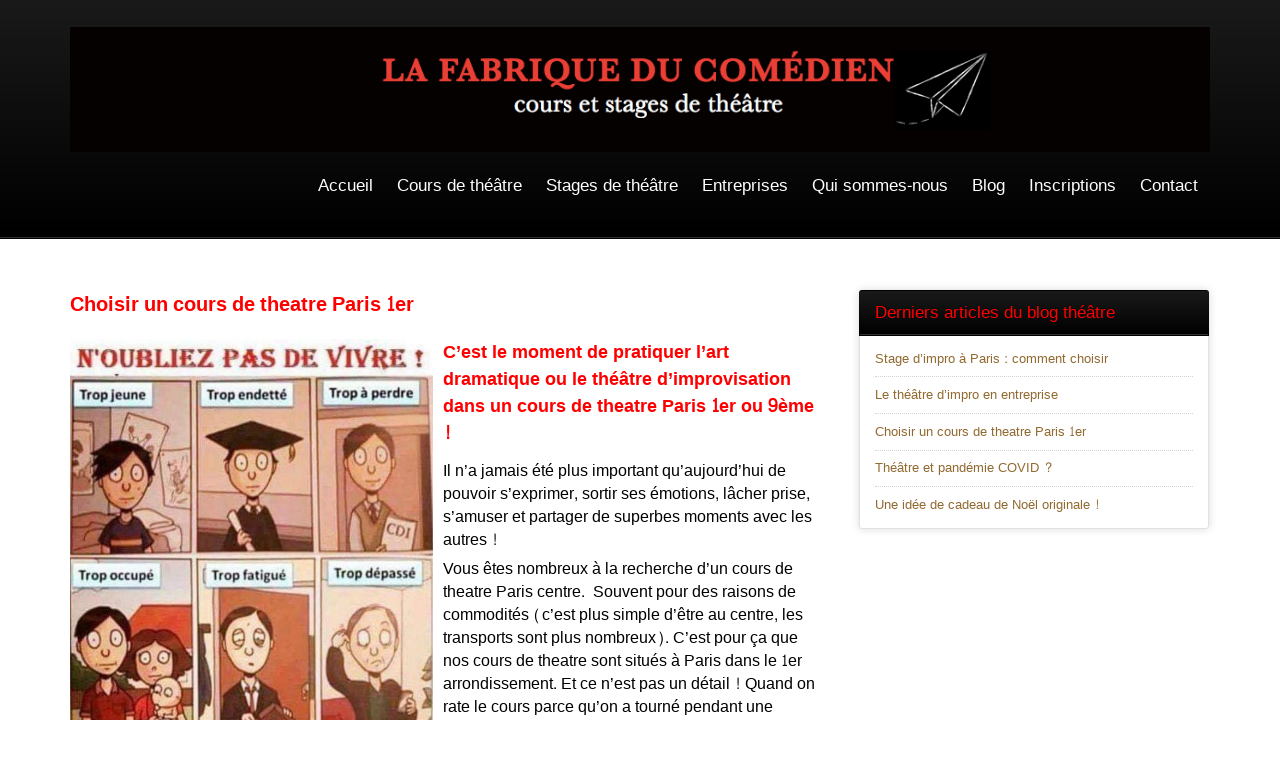

--- FILE ---
content_type: text/html; charset=UTF-8
request_url: https://stage-theatre.com/choisir-un-cours-de-theatre-paris-1er/
body_size: 13175
content:
<!DOCTYPE html>
<html lang="fr-FR">
<head>
	<meta http-equiv="content-type" content="text/html;charset=utf-8" />
	<meta name="viewport" content="width=device-width, initial-scale=1.0">
	
	
	<!--[if lt IE 9]>
	<script type="text/javascript" src="https://stage-theatre.com/wp-content/themes/academy/js/html5.js"></script>
	<![endif]-->
	
	<meta name='robots' content='index, follow, max-image-preview:large, max-snippet:-1, max-video-preview:-1' />
	<style>img:is([sizes="auto" i], [sizes^="auto," i]) { contain-intrinsic-size: 3000px 1500px }</style>
	
	<!-- This site is optimized with the Yoast SEO plugin v24.8.1 - https://yoast.com/wordpress/plugins/seo/ -->
	<title>Cours de theatre Paris : comment en choisir un sérieux ?</title>
	<meta name="description" content="Comment choisir un cours de theatre Paris 1er ? Bienveillance, écoute, lâcher prise sont des critères importants à prendre en compte !" />
	<link rel="canonical" href="https://stage-theatre.com/choisir-un-cours-de-theatre-paris-1er/" />
	<meta property="og:locale" content="fr_FR" />
	<meta property="og:type" content="article" />
	<meta property="og:title" content="Cours de theatre Paris : comment en choisir un sérieux ?" />
	<meta property="og:description" content="Comment choisir un cours de theatre Paris 1er ? Bienveillance, écoute, lâcher prise sont des critères importants à prendre en compte !" />
	<meta property="og:url" content="https://stage-theatre.com/choisir-un-cours-de-theatre-paris-1er/" />
	<meta property="og:site_name" content="La Fabrique du Comédien - Stage theatre et cours de theatre paris" />
	<meta property="article:publisher" content="https://fr-fr.facebook.com/lafabriqueducomedienstagestheatre" />
	<meta property="article:author" content="https://www.facebook.com/fabriquedu.comedien?fref=ts" />
	<meta property="article:published_time" content="2021-03-22T12:24:40+00:00" />
	<meta property="article:modified_time" content="2022-09-26T10:22:10+00:00" />
	<meta property="og:image" content="https://stage-theatre.com/wp-content/uploads/2020/05/telephone.jpg" />
	<meta property="og:image:width" content="933" />
	<meta property="og:image:height" content="600" />
	<meta property="og:image:type" content="image/jpeg" />
	<meta name="author" content="aurelia" />
	<meta name="twitter:label1" content="Écrit par" />
	<meta name="twitter:data1" content="aurelia" />
	<meta name="twitter:label2" content="Durée de lecture estimée" />
	<meta name="twitter:data2" content="3 minutes" />
	<script type="application/ld+json" class="yoast-schema-graph">{"@context":"https://schema.org","@graph":[{"@type":"Article","@id":"https://stage-theatre.com/choisir-un-cours-de-theatre-paris-1er/#article","isPartOf":{"@id":"https://stage-theatre.com/choisir-un-cours-de-theatre-paris-1er/"},"author":{"name":"aurelia","@id":"https://stage-theatre.com/#/schema/person/89f5d2e2bf2f242c096cc825fe423089"},"headline":"Choisir un cours de theatre Paris 1er","datePublished":"2021-03-22T12:24:40+00:00","dateModified":"2022-09-26T10:22:10+00:00","mainEntityOfPage":{"@id":"https://stage-theatre.com/choisir-un-cours-de-theatre-paris-1er/"},"wordCount":492,"publisher":{"@id":"https://stage-theatre.com/#organization"},"image":{"@id":"https://stage-theatre.com/choisir-un-cours-de-theatre-paris-1er/#primaryimage"},"thumbnailUrl":"https://stage-theatre.com/wp-content/uploads/2020/05/telephone.jpg","articleSection":["Blog"],"inLanguage":"fr-FR"},{"@type":"WebPage","@id":"https://stage-theatre.com/choisir-un-cours-de-theatre-paris-1er/","url":"https://stage-theatre.com/choisir-un-cours-de-theatre-paris-1er/","name":"Cours de theatre Paris : comment en choisir un sérieux ?","isPartOf":{"@id":"https://stage-theatre.com/#website"},"primaryImageOfPage":{"@id":"https://stage-theatre.com/choisir-un-cours-de-theatre-paris-1er/#primaryimage"},"image":{"@id":"https://stage-theatre.com/choisir-un-cours-de-theatre-paris-1er/#primaryimage"},"thumbnailUrl":"https://stage-theatre.com/wp-content/uploads/2020/05/telephone.jpg","datePublished":"2021-03-22T12:24:40+00:00","dateModified":"2022-09-26T10:22:10+00:00","description":"Comment choisir un cours de theatre Paris 1er ? Bienveillance, écoute, lâcher prise sont des critères importants à prendre en compte !","inLanguage":"fr-FR","potentialAction":[{"@type":"ReadAction","target":["https://stage-theatre.com/choisir-un-cours-de-theatre-paris-1er/"]}]},{"@type":"ImageObject","inLanguage":"fr-FR","@id":"https://stage-theatre.com/choisir-un-cours-de-theatre-paris-1er/#primaryimage","url":"https://stage-theatre.com/wp-content/uploads/2020/05/telephone.jpg","contentUrl":"https://stage-theatre.com/wp-content/uploads/2020/05/telephone.jpg","width":933,"height":600},{"@type":"WebSite","@id":"https://stage-theatre.com/#website","url":"https://stage-theatre.com/","name":"La Fabrique du Comédien - Stage theatre et cours de theatre paris","description":"Stage theatre et cours de theatre paris","publisher":{"@id":"https://stage-theatre.com/#organization"},"potentialAction":[{"@type":"SearchAction","target":{"@type":"EntryPoint","urlTemplate":"https://stage-theatre.com/?s={search_term_string}"},"query-input":{"@type":"PropertyValueSpecification","valueRequired":true,"valueName":"search_term_string"}}],"inLanguage":"fr-FR"},{"@type":"Organization","@id":"https://stage-theatre.com/#organization","name":"La Fabrique du Comédien","url":"https://stage-theatre.com/","logo":{"@type":"ImageObject","inLanguage":"fr-FR","@id":"https://stage-theatre.com/#/schema/logo/image/","url":"https://stage-theatre.com/wp-content/uploads/2016/10/LaFabriqueduComedien.jpg","contentUrl":"https://stage-theatre.com/wp-content/uploads/2016/10/LaFabriqueduComedien.jpg","width":319,"height":230,"caption":"La Fabrique du Comédien"},"image":{"@id":"https://stage-theatre.com/#/schema/logo/image/"},"sameAs":["https://fr-fr.facebook.com/lafabriqueducomedienstagestheatre"]},{"@type":"Person","@id":"https://stage-theatre.com/#/schema/person/89f5d2e2bf2f242c096cc825fe423089","name":"aurelia","image":{"@type":"ImageObject","inLanguage":"fr-FR","@id":"https://stage-theatre.com/#/schema/person/image/","url":"https://secure.gravatar.com/avatar/d6647f29c4e048040f5efdaa071105d78f7fba46d7427737827b7af8aed8142f?s=96&d=mm&r=g","contentUrl":"https://secure.gravatar.com/avatar/d6647f29c4e048040f5efdaa071105d78f7fba46d7427737827b7af8aed8142f?s=96&d=mm&r=g","caption":"aurelia"},"description":"Directrice artistique, professeur de théâtre, metteur en scène et comédienne professionnelle, Aurélia saura vous transmettre sa passion du théâtre. Plongée dans le milieu théâtral depuis toujours, elle est issue de formations allant de l’art dramatique à la commedia dell’arte, de l’improvisation à l’art de la scène.","sameAs":["https://www.facebook.com/fabriquedu.comedien?fref=ts","https://x.com/@lfcstagetheatre"],"url":"https://stage-theatre.com/author/aurelia/"}]}</script>
	<!-- / Yoast SEO plugin. -->


<link rel="alternate" type="application/rss+xml" title="La Fabrique du Comédien - Stage theatre et cours de theatre paris &raquo; Flux" href="https://stage-theatre.com/feed/" />
<link rel="alternate" type="application/rss+xml" title="La Fabrique du Comédien - Stage theatre et cours de theatre paris &raquo; Flux des commentaires" href="https://stage-theatre.com/comments/feed/" />
<script type="text/javascript">
/* <![CDATA[ */
window._wpemojiSettings = {"baseUrl":"https:\/\/s.w.org\/images\/core\/emoji\/16.0.1\/72x72\/","ext":".png","svgUrl":"https:\/\/s.w.org\/images\/core\/emoji\/16.0.1\/svg\/","svgExt":".svg","source":{"concatemoji":"https:\/\/stage-theatre.com\/wp-includes\/js\/wp-emoji-release.min.js?ver=6.8.3"}};
/*! This file is auto-generated */
!function(s,n){var o,i,e;function c(e){try{var t={supportTests:e,timestamp:(new Date).valueOf()};sessionStorage.setItem(o,JSON.stringify(t))}catch(e){}}function p(e,t,n){e.clearRect(0,0,e.canvas.width,e.canvas.height),e.fillText(t,0,0);var t=new Uint32Array(e.getImageData(0,0,e.canvas.width,e.canvas.height).data),a=(e.clearRect(0,0,e.canvas.width,e.canvas.height),e.fillText(n,0,0),new Uint32Array(e.getImageData(0,0,e.canvas.width,e.canvas.height).data));return t.every(function(e,t){return e===a[t]})}function u(e,t){e.clearRect(0,0,e.canvas.width,e.canvas.height),e.fillText(t,0,0);for(var n=e.getImageData(16,16,1,1),a=0;a<n.data.length;a++)if(0!==n.data[a])return!1;return!0}function f(e,t,n,a){switch(t){case"flag":return n(e,"\ud83c\udff3\ufe0f\u200d\u26a7\ufe0f","\ud83c\udff3\ufe0f\u200b\u26a7\ufe0f")?!1:!n(e,"\ud83c\udde8\ud83c\uddf6","\ud83c\udde8\u200b\ud83c\uddf6")&&!n(e,"\ud83c\udff4\udb40\udc67\udb40\udc62\udb40\udc65\udb40\udc6e\udb40\udc67\udb40\udc7f","\ud83c\udff4\u200b\udb40\udc67\u200b\udb40\udc62\u200b\udb40\udc65\u200b\udb40\udc6e\u200b\udb40\udc67\u200b\udb40\udc7f");case"emoji":return!a(e,"\ud83e\udedf")}return!1}function g(e,t,n,a){var r="undefined"!=typeof WorkerGlobalScope&&self instanceof WorkerGlobalScope?new OffscreenCanvas(300,150):s.createElement("canvas"),o=r.getContext("2d",{willReadFrequently:!0}),i=(o.textBaseline="top",o.font="600 32px Arial",{});return e.forEach(function(e){i[e]=t(o,e,n,a)}),i}function t(e){var t=s.createElement("script");t.src=e,t.defer=!0,s.head.appendChild(t)}"undefined"!=typeof Promise&&(o="wpEmojiSettingsSupports",i=["flag","emoji"],n.supports={everything:!0,everythingExceptFlag:!0},e=new Promise(function(e){s.addEventListener("DOMContentLoaded",e,{once:!0})}),new Promise(function(t){var n=function(){try{var e=JSON.parse(sessionStorage.getItem(o));if("object"==typeof e&&"number"==typeof e.timestamp&&(new Date).valueOf()<e.timestamp+604800&&"object"==typeof e.supportTests)return e.supportTests}catch(e){}return null}();if(!n){if("undefined"!=typeof Worker&&"undefined"!=typeof OffscreenCanvas&&"undefined"!=typeof URL&&URL.createObjectURL&&"undefined"!=typeof Blob)try{var e="postMessage("+g.toString()+"("+[JSON.stringify(i),f.toString(),p.toString(),u.toString()].join(",")+"));",a=new Blob([e],{type:"text/javascript"}),r=new Worker(URL.createObjectURL(a),{name:"wpTestEmojiSupports"});return void(r.onmessage=function(e){c(n=e.data),r.terminate(),t(n)})}catch(e){}c(n=g(i,f,p,u))}t(n)}).then(function(e){for(var t in e)n.supports[t]=e[t],n.supports.everything=n.supports.everything&&n.supports[t],"flag"!==t&&(n.supports.everythingExceptFlag=n.supports.everythingExceptFlag&&n.supports[t]);n.supports.everythingExceptFlag=n.supports.everythingExceptFlag&&!n.supports.flag,n.DOMReady=!1,n.readyCallback=function(){n.DOMReady=!0}}).then(function(){return e}).then(function(){var e;n.supports.everything||(n.readyCallback(),(e=n.source||{}).concatemoji?t(e.concatemoji):e.wpemoji&&e.twemoji&&(t(e.twemoji),t(e.wpemoji)))}))}((window,document),window._wpemojiSettings);
/* ]]> */
</script>
<style id='wp-emoji-styles-inline-css' type='text/css'>

	img.wp-smiley, img.emoji {
		display: inline !important;
		border: none !important;
		box-shadow: none !important;
		height: 1em !important;
		width: 1em !important;
		margin: 0 0.07em !important;
		vertical-align: -0.1em !important;
		background: none !important;
		padding: 0 !important;
	}
</style>
<link rel='stylesheet' id='wp-block-library-css' href='https://stage-theatre.com/wp-includes/css/dist/block-library/style.min.css?ver=6.8.3' type='text/css' media='all' />
<style id='classic-theme-styles-inline-css' type='text/css'>
/*! This file is auto-generated */
.wp-block-button__link{color:#fff;background-color:#32373c;border-radius:9999px;box-shadow:none;text-decoration:none;padding:calc(.667em + 2px) calc(1.333em + 2px);font-size:1.125em}.wp-block-file__button{background:#32373c;color:#fff;text-decoration:none}
</style>
<style id='global-styles-inline-css' type='text/css'>
:root{--wp--preset--aspect-ratio--square: 1;--wp--preset--aspect-ratio--4-3: 4/3;--wp--preset--aspect-ratio--3-4: 3/4;--wp--preset--aspect-ratio--3-2: 3/2;--wp--preset--aspect-ratio--2-3: 2/3;--wp--preset--aspect-ratio--16-9: 16/9;--wp--preset--aspect-ratio--9-16: 9/16;--wp--preset--color--black: #000000;--wp--preset--color--cyan-bluish-gray: #abb8c3;--wp--preset--color--white: #ffffff;--wp--preset--color--pale-pink: #f78da7;--wp--preset--color--vivid-red: #cf2e2e;--wp--preset--color--luminous-vivid-orange: #ff6900;--wp--preset--color--luminous-vivid-amber: #fcb900;--wp--preset--color--light-green-cyan: #7bdcb5;--wp--preset--color--vivid-green-cyan: #00d084;--wp--preset--color--pale-cyan-blue: #8ed1fc;--wp--preset--color--vivid-cyan-blue: #0693e3;--wp--preset--color--vivid-purple: #9b51e0;--wp--preset--gradient--vivid-cyan-blue-to-vivid-purple: linear-gradient(135deg,rgba(6,147,227,1) 0%,rgb(155,81,224) 100%);--wp--preset--gradient--light-green-cyan-to-vivid-green-cyan: linear-gradient(135deg,rgb(122,220,180) 0%,rgb(0,208,130) 100%);--wp--preset--gradient--luminous-vivid-amber-to-luminous-vivid-orange: linear-gradient(135deg,rgba(252,185,0,1) 0%,rgba(255,105,0,1) 100%);--wp--preset--gradient--luminous-vivid-orange-to-vivid-red: linear-gradient(135deg,rgba(255,105,0,1) 0%,rgb(207,46,46) 100%);--wp--preset--gradient--very-light-gray-to-cyan-bluish-gray: linear-gradient(135deg,rgb(238,238,238) 0%,rgb(169,184,195) 100%);--wp--preset--gradient--cool-to-warm-spectrum: linear-gradient(135deg,rgb(74,234,220) 0%,rgb(151,120,209) 20%,rgb(207,42,186) 40%,rgb(238,44,130) 60%,rgb(251,105,98) 80%,rgb(254,248,76) 100%);--wp--preset--gradient--blush-light-purple: linear-gradient(135deg,rgb(255,206,236) 0%,rgb(152,150,240) 100%);--wp--preset--gradient--blush-bordeaux: linear-gradient(135deg,rgb(254,205,165) 0%,rgb(254,45,45) 50%,rgb(107,0,62) 100%);--wp--preset--gradient--luminous-dusk: linear-gradient(135deg,rgb(255,203,112) 0%,rgb(199,81,192) 50%,rgb(65,88,208) 100%);--wp--preset--gradient--pale-ocean: linear-gradient(135deg,rgb(255,245,203) 0%,rgb(182,227,212) 50%,rgb(51,167,181) 100%);--wp--preset--gradient--electric-grass: linear-gradient(135deg,rgb(202,248,128) 0%,rgb(113,206,126) 100%);--wp--preset--gradient--midnight: linear-gradient(135deg,rgb(2,3,129) 0%,rgb(40,116,252) 100%);--wp--preset--font-size--small: 13px;--wp--preset--font-size--medium: 20px;--wp--preset--font-size--large: 36px;--wp--preset--font-size--x-large: 42px;--wp--preset--spacing--20: 0.44rem;--wp--preset--spacing--30: 0.67rem;--wp--preset--spacing--40: 1rem;--wp--preset--spacing--50: 1.5rem;--wp--preset--spacing--60: 2.25rem;--wp--preset--spacing--70: 3.38rem;--wp--preset--spacing--80: 5.06rem;--wp--preset--shadow--natural: 6px 6px 9px rgba(0, 0, 0, 0.2);--wp--preset--shadow--deep: 12px 12px 50px rgba(0, 0, 0, 0.4);--wp--preset--shadow--sharp: 6px 6px 0px rgba(0, 0, 0, 0.2);--wp--preset--shadow--outlined: 6px 6px 0px -3px rgba(255, 255, 255, 1), 6px 6px rgba(0, 0, 0, 1);--wp--preset--shadow--crisp: 6px 6px 0px rgba(0, 0, 0, 1);}:where(.is-layout-flex){gap: 0.5em;}:where(.is-layout-grid){gap: 0.5em;}body .is-layout-flex{display: flex;}.is-layout-flex{flex-wrap: wrap;align-items: center;}.is-layout-flex > :is(*, div){margin: 0;}body .is-layout-grid{display: grid;}.is-layout-grid > :is(*, div){margin: 0;}:where(.wp-block-columns.is-layout-flex){gap: 2em;}:where(.wp-block-columns.is-layout-grid){gap: 2em;}:where(.wp-block-post-template.is-layout-flex){gap: 1.25em;}:where(.wp-block-post-template.is-layout-grid){gap: 1.25em;}.has-black-color{color: var(--wp--preset--color--black) !important;}.has-cyan-bluish-gray-color{color: var(--wp--preset--color--cyan-bluish-gray) !important;}.has-white-color{color: var(--wp--preset--color--white) !important;}.has-pale-pink-color{color: var(--wp--preset--color--pale-pink) !important;}.has-vivid-red-color{color: var(--wp--preset--color--vivid-red) !important;}.has-luminous-vivid-orange-color{color: var(--wp--preset--color--luminous-vivid-orange) !important;}.has-luminous-vivid-amber-color{color: var(--wp--preset--color--luminous-vivid-amber) !important;}.has-light-green-cyan-color{color: var(--wp--preset--color--light-green-cyan) !important;}.has-vivid-green-cyan-color{color: var(--wp--preset--color--vivid-green-cyan) !important;}.has-pale-cyan-blue-color{color: var(--wp--preset--color--pale-cyan-blue) !important;}.has-vivid-cyan-blue-color{color: var(--wp--preset--color--vivid-cyan-blue) !important;}.has-vivid-purple-color{color: var(--wp--preset--color--vivid-purple) !important;}.has-black-background-color{background-color: var(--wp--preset--color--black) !important;}.has-cyan-bluish-gray-background-color{background-color: var(--wp--preset--color--cyan-bluish-gray) !important;}.has-white-background-color{background-color: var(--wp--preset--color--white) !important;}.has-pale-pink-background-color{background-color: var(--wp--preset--color--pale-pink) !important;}.has-vivid-red-background-color{background-color: var(--wp--preset--color--vivid-red) !important;}.has-luminous-vivid-orange-background-color{background-color: var(--wp--preset--color--luminous-vivid-orange) !important;}.has-luminous-vivid-amber-background-color{background-color: var(--wp--preset--color--luminous-vivid-amber) !important;}.has-light-green-cyan-background-color{background-color: var(--wp--preset--color--light-green-cyan) !important;}.has-vivid-green-cyan-background-color{background-color: var(--wp--preset--color--vivid-green-cyan) !important;}.has-pale-cyan-blue-background-color{background-color: var(--wp--preset--color--pale-cyan-blue) !important;}.has-vivid-cyan-blue-background-color{background-color: var(--wp--preset--color--vivid-cyan-blue) !important;}.has-vivid-purple-background-color{background-color: var(--wp--preset--color--vivid-purple) !important;}.has-black-border-color{border-color: var(--wp--preset--color--black) !important;}.has-cyan-bluish-gray-border-color{border-color: var(--wp--preset--color--cyan-bluish-gray) !important;}.has-white-border-color{border-color: var(--wp--preset--color--white) !important;}.has-pale-pink-border-color{border-color: var(--wp--preset--color--pale-pink) !important;}.has-vivid-red-border-color{border-color: var(--wp--preset--color--vivid-red) !important;}.has-luminous-vivid-orange-border-color{border-color: var(--wp--preset--color--luminous-vivid-orange) !important;}.has-luminous-vivid-amber-border-color{border-color: var(--wp--preset--color--luminous-vivid-amber) !important;}.has-light-green-cyan-border-color{border-color: var(--wp--preset--color--light-green-cyan) !important;}.has-vivid-green-cyan-border-color{border-color: var(--wp--preset--color--vivid-green-cyan) !important;}.has-pale-cyan-blue-border-color{border-color: var(--wp--preset--color--pale-cyan-blue) !important;}.has-vivid-cyan-blue-border-color{border-color: var(--wp--preset--color--vivid-cyan-blue) !important;}.has-vivid-purple-border-color{border-color: var(--wp--preset--color--vivid-purple) !important;}.has-vivid-cyan-blue-to-vivid-purple-gradient-background{background: var(--wp--preset--gradient--vivid-cyan-blue-to-vivid-purple) !important;}.has-light-green-cyan-to-vivid-green-cyan-gradient-background{background: var(--wp--preset--gradient--light-green-cyan-to-vivid-green-cyan) !important;}.has-luminous-vivid-amber-to-luminous-vivid-orange-gradient-background{background: var(--wp--preset--gradient--luminous-vivid-amber-to-luminous-vivid-orange) !important;}.has-luminous-vivid-orange-to-vivid-red-gradient-background{background: var(--wp--preset--gradient--luminous-vivid-orange-to-vivid-red) !important;}.has-very-light-gray-to-cyan-bluish-gray-gradient-background{background: var(--wp--preset--gradient--very-light-gray-to-cyan-bluish-gray) !important;}.has-cool-to-warm-spectrum-gradient-background{background: var(--wp--preset--gradient--cool-to-warm-spectrum) !important;}.has-blush-light-purple-gradient-background{background: var(--wp--preset--gradient--blush-light-purple) !important;}.has-blush-bordeaux-gradient-background{background: var(--wp--preset--gradient--blush-bordeaux) !important;}.has-luminous-dusk-gradient-background{background: var(--wp--preset--gradient--luminous-dusk) !important;}.has-pale-ocean-gradient-background{background: var(--wp--preset--gradient--pale-ocean) !important;}.has-electric-grass-gradient-background{background: var(--wp--preset--gradient--electric-grass) !important;}.has-midnight-gradient-background{background: var(--wp--preset--gradient--midnight) !important;}.has-small-font-size{font-size: var(--wp--preset--font-size--small) !important;}.has-medium-font-size{font-size: var(--wp--preset--font-size--medium) !important;}.has-large-font-size{font-size: var(--wp--preset--font-size--large) !important;}.has-x-large-font-size{font-size: var(--wp--preset--font-size--x-large) !important;}
:where(.wp-block-post-template.is-layout-flex){gap: 1.25em;}:where(.wp-block-post-template.is-layout-grid){gap: 1.25em;}
:where(.wp-block-columns.is-layout-flex){gap: 2em;}:where(.wp-block-columns.is-layout-grid){gap: 2em;}
:root :where(.wp-block-pullquote){font-size: 1.5em;line-height: 1.6;}
</style>
<link rel='stylesheet' id='mm-compiled-options-mobmenu-css' href='https://stage-theatre.com/wp-content/uploads/dynamic-mobmenu.css?ver=2.8.7-424' type='text/css' media='all' />
<link rel='stylesheet' id='general-css' href='https://stage-theatre.com/wp-content/themes/academy/style.css?ver=6.8.3' type='text/css' media='all' />
<link rel='stylesheet' id='cssmobmenu-icons-css' href='https://stage-theatre.com/wp-content/plugins/mobile-menu/includes/css/mobmenu-icons.css?ver=6.8.3' type='text/css' media='all' />
<link rel='stylesheet' id='cssmobmenu-css' href='https://stage-theatre.com/wp-content/plugins/mobile-menu/includes/css/mobmenu.css?ver=2.8.7' type='text/css' media='all' />
<script type="text/javascript" src="https://stage-theatre.com/wp-includes/js/jquery/jquery.min.js?ver=3.7.1" id="jquery-core-js"></script>
<script type="text/javascript" src="https://stage-theatre.com/wp-includes/js/jquery/jquery-migrate.min.js?ver=3.4.1" id="jquery-migrate-js"></script>
<script type="text/javascript" src="https://stage-theatre.com/wp-content/themes/academy/js/jquery.hoverIntent.min.js?ver=6.8.3" id="hover-intent-js"></script>
<script type="text/javascript" src="https://stage-theatre.com/wp-content/themes/academy/js/jquery.placeholder.min.js?ver=6.8.3" id="placeholder-js"></script>
<script type="text/javascript" src="https://stage-theatre.com/wp-content/themes/academy/js/jplayer/jquery.jplayer.min.js?ver=6.8.3" id="jplayer-js"></script>
<script type="text/javascript" src="https://stage-theatre.com/wp-content/themes/academy/js/jquery.themexSlider.js?ver=6.8.3" id="themex-slider-js"></script>
<script type="text/javascript" id="raty-js-extra">
/* <![CDATA[ */
var options = {"templateDirectory":"https:\/\/stage-theatre.com\/wp-content\/themes\/academy\/"};
/* ]]> */
</script>
<script type="text/javascript" src="https://stage-theatre.com/wp-content/themes/academy/js/jquery.raty.min.js?ver=6.8.3" id="raty-js"></script>
<script type="text/javascript" id="general-js-extra">
/* <![CDATA[ */
var options = {"templateDirectory":"https:\/\/stage-theatre.com\/wp-content\/themes\/academy\/"};
/* ]]> */
</script>
<script type="text/javascript" src="https://stage-theatre.com/wp-content/themes/academy/js/general.js?ver=6.8.3" id="general-js"></script>
<script type="text/javascript" src="https://stage-theatre.com/wp-content/plugins/mobile-menu/includes/js/mobmenu.js?ver=2.8.7" id="mobmenujs-js"></script>
<link rel="https://api.w.org/" href="https://stage-theatre.com/wp-json/" /><link rel="alternate" title="JSON" type="application/json" href="https://stage-theatre.com/wp-json/wp/v2/posts/7448" /><link rel="EditURI" type="application/rsd+xml" title="RSD" href="https://stage-theatre.com/xmlrpc.php?rsd" />
<meta name="generator" content="WordPress 6.8.3" />
<link rel='shortlink' href='https://stage-theatre.com/?p=7448' />
<link rel="alternate" title="oEmbed (JSON)" type="application/json+oembed" href="https://stage-theatre.com/wp-json/oembed/1.0/embed?url=https%3A%2F%2Fstage-theatre.com%2Fchoisir-un-cours-de-theatre-paris-1er%2F" />
<link rel="alternate" title="oEmbed (XML)" type="text/xml+oembed" href="https://stage-theatre.com/wp-json/oembed/1.0/embed?url=https%3A%2F%2Fstage-theatre.com%2Fchoisir-un-cours-de-theatre-paris-1er%2F&#038;format=xml" />
<link rel="shortcut icon" href="https://stage-theatre.com/wp-content/uploads/2016/05/logo-la-fabrique-du-comedien.png" /><style type="text/css">.featured-content{background-image:url(https://stage-theatre.com/wp-content/uploads/2018/11/Capture-d’écran-2018-11-15-à-18.12.30.png);}body, input, select, textarea{font-family:Content, Arial, Helvetica, sans-serif;}h1,h2,h3,h4,h5,h6, .header-navigation div > ul > li > a{font-family:Content, Arial, Helvetica, sans-serif;}input[type="submit"], input[type="button"], .button, .jp-play-bar, .jp-volume-bar-value, .free-course .course-price .price-text, .lessons-listing .lesson-attachments a, ul.styled-list.style-4 li:before, .woocommerce a.button.alt, .woocommerce button.button.alt, .woocommerce input.button.alt, .woocommerce #respond input#submit.alt, .woocommerce #content input.button.alt, .woocommerce-page a.button.alt, .woocommerce-page button.button.alt, .woocommerce-page input.button.alt, .woocommerce-page #respond input#submit.alt, .woocommerce-page #content input.button.alt, .woocommerce a.button.alt:hover, .woocommerce button.button.alt:hover, .woocommerce input.button.alt:hover, .woocommerce #respond input#submit.alt:hover, .woocommerce #content input.button.alt:hover, .woocommerce-page a.button.alt:hover, .woocommerce-page button.button.alt:hover, .woocommerce-page input.button.alt:hover, .woocommerce-page #respond input#submit.alt:hover, .woocommerce-page #content input.button.alt:hover{background-color:#e00000;}.free-course .course-price .corner{border-top-color:#e00000;border-right-color:#e00000;}.button.secondary, .quiz-listing .question-number, .lessons-listing .lesson-title .course-status, .course-price .price-text, .course-price .corner, .course-progress span, .questions-listing .question-replies, .course-price .corner-background, .user-links a:hover, .payment-listing .expanded .toggle-title:before, .styled-list.style-5 li:before, .faq-toggle .toggle-title:before, .lesson-toggle, ul.styled-list.style-1 li:before, .woocommerce a.button, .woocommerce button.button, .woocommerce input.button, .woocommerce #respond input#submit, .woocommerce #content input.button, .woocommerce-page a.button, .woocommerce-page button.button, .woocommerce-page input.button, .woocommerce-page #respond input#submit, .woocommerce-page #content input.button, .woocommerce a.button:hover, .woocommerce button.button:hover, .woocommerce input.button:hover, .woocommerce #respond input#submit:hover, .woocommerce #content input.button:hover, .woocommerce-page a.button:hover, .woocommerce-page button.button:hover, .woocommerce-page input.button:hover, .woocommerce-page #respond input#submit:hover, .woocommerce-page #content input.button:hover{background-color:#926a31;}a, a:hover, a:focus, ul.styled-list li > a:hover{color:#926a31;}.button.dark, .jp-gui, .jp-controls a, .jp-video-play-icon, .header-wrap, .header-navigation ul ul, .select-menu, .search-form, .mobile-search-form, .login-button .tooltip-text, .footer-wrap, .site-footer:after, .site-header:after, .widget-title{background-color:#000000;}.jp-jplayer{border-color:#000000;}.widget-title{border-bottom-color:#000000;}::-moz-selection{background-color:#e00000;}::selection{background-color:#e00000;}h1 {
color: #ff0000;
font-weight: bold;
}
h2 {
color: #ff0000;
font-weight: bold;
}
body {
color: #000000;
size="+0,5"
}
p {
color: #000000;
size="+0,5"
}
h5 {
color: #000000;
}
h4 {
color: #000000;
}</style><script type="text/javascript">
			WebFontConfig = {google: { families: [ "Content","Content" ] } };
			(function() {
				var wf = document.createElement("script");
				wf.src = ("https:" == document.location.protocol ? "https" : "http") + "://ajax.googleapis.com/ajax/libs/webfont/1/webfont.js";
				wf.type = "text/javascript";
				wf.async = "true";
				var s = document.getElementsByTagName("script")[0];
				s.parentNode.insertBefore(wf, s);
			})();
			</script>		<style type="text/css" id="wp-custom-css">
			.header-navigation div > ul > li a {
    color: white; }

.header-navigation li.current-menu-item > a { 
	color: white; } 

.header-navigation li.hover > a { color: white; } 

.header-navigation a:hover { color: white; }

body:not(.home):not(.course-template-default) .featured-content { display: none; }

.menu > ul {
font-size: 15px;}

.search-form { display: none; }


		</style>
		</head>
<body class="wp-singular post-template-default single single-post postid-7448 single-format-standard wp-theme-academy mob-menu-slideout-over">
	<div class="site-wrap">
		<div class="header-wrap">
			<header class="site-header">
				<div class="row">
					<div class="site-logo left">
						<a href="https://stage-theatre.com/" rel="home">
							<img src="https://stage-theatre.com/wp-content/uploads/2018/11/logo-stage-theatre-1.png" alt="La Fabrique du Comédien &#8211; Stage theatre et cours de theatre paris" />
						</a>
					</div>
					<!-- /logo -->
					<div class="header-options right clearfix">					
												
						<div class="search-form right">
							<form role="search" method="GET" action="https://stage-theatre.com/">
	<input type="text" value="" name="s" />
</form>						</div>
						<!-- /search form -->
											</div>
					<!-- /header options -->
					<div class="mobile-search-form">
						<form role="search" method="GET" action="https://stage-theatre.com/">
	<input type="text" value="" name="s" />
</form>					</div>
					<!-- /mobile search form -->
					<nav class="header-navigation right">
						<div class="menu"><ul id="menu-base" class="menu"><li id="menu-item-368" class="menu-item menu-item-type-post_type menu-item-object-page menu-item-home menu-item-368"><a href="https://stage-theatre.com/">Accueil</a></li>
<li id="menu-item-364" class="menu-item menu-item-type-post_type menu-item-object-page menu-item-has-children menu-item-364"><a href="https://stage-theatre.com/cours-de-theatre-paris/">Cours de théâtre</a>
<ul class="sub-menu">
	<li id="menu-item-5475" class="menu-item menu-item-type-post_type menu-item-object-page menu-item-5475"><a href="https://stage-theatre.com/cours-theatre-journee-paris/">Cours de théâtre en journée Paris : mardi matin</a></li>
	<li id="menu-item-3668" class="menu-item menu-item-type-post_type menu-item-object-page menu-item-3668"><a href="https://stage-theatre.com/cours-de-theatre-apres-midi-paris/">Cours de théâtre après-midi Paris : mardi 14h-17h</a></li>
	<li id="menu-item-2906" class="menu-item menu-item-type-post_type menu-item-object-page menu-item-2906"><a href="https://stage-theatre.com/cours-theatre-paris-debutant-spectacles-eleves/">Les spectacles élèves de nos cours de théâtre Paris</a></li>
</ul>
</li>
<li id="menu-item-370" class="menu-item menu-item-type-post_type menu-item-object-page menu-item-has-children menu-item-370"><a href="https://stage-theatre.com/stages-de-theatre/">Stages de théâtre</a>
<ul class="sub-menu">
	<li id="menu-item-427" class="menu-item menu-item-type-post_type menu-item-object-page menu-item-427"><a href="https://stage-theatre.com/stage-theatre-paris/">Pourquoi un stage de théâtre ?</a></li>
	<li id="menu-item-9297" class="menu-item menu-item-type-post_type menu-item-object-page menu-item-9297"><a href="https://stage-theatre.com/stage-theatre-impro-paris/">Stage théâtre à Paris : novembre 2025</a></li>
	<li id="menu-item-9440" class="menu-item menu-item-type-post_type menu-item-object-page menu-item-9440"><a href="https://stage-theatre.com/stage-theatre-paris-week-end-mars/">Stage théâtre à Paris : mars 2026</a></li>
	<li id="menu-item-9221" class="menu-item menu-item-type-post_type menu-item-object-page menu-item-9221"><a href="https://stage-theatre.com/stage-de-theatre-mai-ascension-avignon/">Stage de théâtre en mai 2026 : Avignon</a></li>
	<li id="menu-item-5810" class="menu-item menu-item-type-post_type menu-item-object-page menu-item-5810"><a href="https://stage-theatre.com/stage-theatre-ete-debutants/">Stage théâtre juillet 2026 : Megève</a></li>
	<li id="menu-item-7182" class="menu-item menu-item-type-post_type menu-item-object-page menu-item-7182"><a href="https://stage-theatre.com/stage-de-theatre-ete-juillet-corse-calvi/">Stage de théâtre juillet 2026 : Corse à Calvi</a></li>
	<li id="menu-item-3951" class="menu-item menu-item-type-post_type menu-item-object-page menu-item-3951"><a href="https://stage-theatre.com/stage-theatre-ete-la-rochelle/">Stage de théâtre juillet 2026 : La Rochelle</a></li>
</ul>
</li>
<li id="menu-item-1325" class="menu-item menu-item-type-post_type menu-item-object-page menu-item-has-children menu-item-1325"><a href="https://stage-theatre.com/theatre-entreprise/">Entreprises</a>
<ul class="sub-menu">
	<li id="menu-item-4756" class="menu-item menu-item-type-post_type menu-item-object-page menu-item-4756"><a href="https://stage-theatre.com/theatre-d-entreprise-cours-improvisation/">Cours d&rsquo;improvisation théâtre d&rsquo;entreprise</a></li>
	<li id="menu-item-4772" class="menu-item menu-item-type-post_type menu-item-object-page menu-item-4772"><a href="https://stage-theatre.com/spectacle-theatre-entreprise/">Spectacle théâtre en entreprise</a></li>
</ul>
</li>
<li id="menu-item-366" class="menu-item menu-item-type-post_type menu-item-object-page menu-item-has-children menu-item-366"><a href="https://stage-theatre.com/cours-de-theatre-paris-improvisation/">Qui sommes-nous</a>
<ul class="sub-menu">
	<li id="menu-item-3074" class="menu-item menu-item-type-post_type menu-item-object-page menu-item-3074"><a href="https://stage-theatre.com/theatre-prise-parole-public/">Le coin du Coach</a></li>
</ul>
</li>
<li id="menu-item-1327" class="menu-item menu-item-type-post_type menu-item-object-page menu-item-1327"><a href="https://stage-theatre.com/stage-improvisation/">Blog</a></li>
<li id="menu-item-365" class="menu-item menu-item-type-post_type menu-item-object-page menu-item-365"><a href="https://stage-theatre.com/stage-impro-ete-2/">Inscriptions</a></li>
<li id="menu-item-371" class="menu-item menu-item-type-post_type menu-item-object-page menu-item-371"><a href="https://stage-theatre.com/stage-theatre-prise-parole-public/">Contact</a></li>
</ul></div>						
						<div class="select-menu">
							<span></span>
							<select><option value="https://stage-theatre.com/">Accueil</option><option value="https://stage-theatre.com/cours-de-theatre-paris/">Cours de théâtre</option><option value="https://stage-theatre.com/cours-theatre-journee-paris/">Cours de théâtre en journée Paris : mardi matin</option><option value="https://stage-theatre.com/cours-de-theatre-apres-midi-paris/">Cours de théâtre après-midi Paris : mardi 14h-17h</option><option value="https://stage-theatre.com/cours-theatre-paris-debutant-spectacles-eleves/">Les spectacles élèves de nos cours de théâtre Paris</option><option value="https://stage-theatre.com/stages-de-theatre/">Stages de théâtre</option><option value="https://stage-theatre.com/stage-theatre-paris/">Pourquoi un stage de théâtre ?</option><option value="https://stage-theatre.com/stage-theatre-impro-paris/">Stage théâtre à Paris : novembre 2025</option><option value="https://stage-theatre.com/stage-theatre-paris-week-end-mars/">Stage théâtre à Paris : mars 2026</option><option value="https://stage-theatre.com/stage-de-theatre-mai-ascension-avignon/">Stage de théâtre en mai 2026 : Avignon</option><option value="https://stage-theatre.com/stage-theatre-ete-debutants/">Stage théâtre juillet 2026 : Megève</option><option value="https://stage-theatre.com/stage-de-theatre-ete-juillet-corse-calvi/">Stage de théâtre juillet 2026 : Corse à Calvi</option><option value="https://stage-theatre.com/stage-theatre-ete-la-rochelle/">Stage de théâtre juillet 2026 : La Rochelle</option><option value="https://stage-theatre.com/theatre-entreprise/">Entreprises</option><option value="https://stage-theatre.com/theatre-d-entreprise-cours-improvisation/">Cours d'improvisation théâtre d'entreprise</option><option value="https://stage-theatre.com/spectacle-theatre-entreprise/">Spectacle théâtre en entreprise</option><option value="https://stage-theatre.com/cours-de-theatre-paris-improvisation/">Qui sommes-nous</option><option value="https://stage-theatre.com/theatre-prise-parole-public/">Le coin du Coach</option><option value="https://stage-theatre.com/stage-improvisation/">Blog</option><option value="https://stage-theatre.com/stage-impro-ete-2/">Inscriptions</option><option value="https://stage-theatre.com/stage-theatre-prise-parole-public/">Contact</option></select>							
						</div>
						<!--/ select menu-->
					</nav>
					<!-- /navigation -->						
				</div>			
			</header>
			<!-- /header -->
		</div>
		<div class="featured-content">
			<div class="substrate">
							</div>
						<div class="row">
							<div class="page-title">
					<h1 class="nomargin">Blog</h1>
				</div>
				<!-- /page title -->				
						</div>
				
		</div>
		<!-- /featured -->
		<div class="main-content">
			<div class="row"><div class="column eightcol">
		<article class="single-post">
		<div class="post-content">
			<h1>Choisir un cours de theatre Paris 1er</h1>
			
<div class="wp-block-columns is-layout-flex wp-container-core-columns-is-layout-9d6595d7 wp-block-columns-is-layout-flex">
<div class="wp-block-column is-layout-flow wp-block-column-is-layout-flow" style="flex-basis:50%">
<figure class="wp-block-image size-large is-resized"><a href="https://stage-theatre.com/wp-content/uploads/2021/03/Trop-tard.-faut-vivre-.jpg"><img fetchpriority="high" decoding="async" src="https://stage-theatre.com/wp-content/uploads/2021/03/Trop-tard.-faut-vivre--665x1024.jpg" alt="cours theatre a Paris" class="wp-image-7457" width="363" height="560" srcset="https://stage-theatre.com/wp-content/uploads/2021/03/Trop-tard.-faut-vivre--665x1024.jpg 665w, https://stage-theatre.com/wp-content/uploads/2021/03/Trop-tard.-faut-vivre--195x300.jpg 195w, https://stage-theatre.com/wp-content/uploads/2021/03/Trop-tard.-faut-vivre--768x1182.jpg 768w, https://stage-theatre.com/wp-content/uploads/2021/03/Trop-tard.-faut-vivre--273x420.jpg 273w, https://stage-theatre.com/wp-content/uploads/2021/03/Trop-tard.-faut-vivre-.jpg 800w" sizes="(max-width: 363px) 100vw, 363px" /></a></figure>
</div>



<div class="wp-block-column is-layout-flow wp-block-column-is-layout-flow" style="flex-basis:50%">
<h2 class="wp-block-heading">C’est le moment de pratiquer l’art dramatique ou le théâtre d’improvisation dans un cours de theatre Paris 1er ou 9ème ! </h2>



<h4 class="wp-block-heading">Il n’a jamais été plus important qu’aujourd’hui de pouvoir s’exprimer, sortir ses émotions, lâcher prise, s’amuser et partager de superbes moments avec les autres ! </h4>



<h4 class="wp-block-heading">Vous êtes nombreux à la recherche d’un cours de theatre Paris centre.  Souvent pour des raisons de commodités (c’est plus simple d’être au centre, les transports sont plus nombreux). C’est pour ça que nos cours de theatre sont situés à Paris dans le 1er arrondissement. Et ce n’est pas un détail ! Quand on rate le cours parce qu’on a tourné pendant une heure pour trouver une place, c’est très rageant ! </h4>
</div>
</div>



<p class="has-black-color has-text-color" style="font-size:17px">Mais c’est avant tout la qualité et le professionnalisme qui nous caractérise. Sans oublier cette fameuse bienveillance, qui est si chère à nos yeux ! C’est tellement important de se sentir bien dans un cours de theatre. Quand le groupe est à l’écoute, qu’il n’y a aucun jugement. Quand la professeure de théâtre fait des retours constructifs et évolutifs, mais quel bonheur ! On peut enfin lâcher prise !&nbsp;</p>



<p class="has-black-color has-text-color" style="font-size:17px">Actuellement nous proposons trois cours de théâtre Paris 1er et 9ème ouverts à tous : adulte, du débutant au confirmé. Du moment que l’on est motivé ! Les cours ont lieu en journée les <a href="https://stage-theatre.com/cours-de-theatre-apres-midi-paris/">mardis</a> <a href="https://stage-theatre.com/cours-theatre-journee-paris/">de 10h à 13h et&nbsp;</a> de 14h à 17h et les lundis soirs de 19h30 à 22h.&nbsp;</p>



<p class="has-black-color has-text-color" style="font-size:17px">Nous vous recommandons aussi les stages de théâtre : l’été on s’évade, ou voit de beaux paysages tout en développant son répertoire de personnages en improvisation ou en interprétant des rôles très intéressants. Les stages de théâtre ont lieux à <a href="https://avignon-tourisme.com/">Avignon</a>, et aussi en Corse à Calvi, à La Rochelle, à Megève, et dans la Drôme à Valence !&nbsp;</p>



<p class="has-black-color has-text-color" style="font-size:17px">Les envies, motivations, raisons de faire un stage de théâtre ou de s’inscrire à un cours de theatre&nbsp;paris sont variées. Comme être plus à l’aise en public, lâcher prise, travailler sur ses émotions, rencontrer, partager, s’amuser, s’exprimer. Mais aussi être plus juste dans son jeu de comédien et être plus à l’aise en impro. Ou même pour des raisons professionnelles : être capable de mener une conférence, un atelier, une réunion, passer un entretien d’embauche.&nbsp;</p>



<p class="has-black-color has-text-color" style="font-size:17px">Mais vous êtes de plus en plus nombreux à nous solliciter en nous dévoilant que vous aimeriez bien enfin réaliser votre rêve : monter sur scène. Ou tout simplement faire du théâtre. Surtout en ce moment, cela prend encore plus de sens : vite, avant qu’il ne soit trop tard !&nbsp;</p>



<p class="has-black-color has-text-color" style="font-size:17px">Alors ne tardez plus, n’hésitez plus : lancez-vous ! A La Fabrique du Comédien, on se fait du bien !</p>



<p></p>



<p></p>



<p></p>



<p></p>



<p></p>



<p></p>
			<footer class="post-footer">
				<div class="sixcol column">
																				<div class="post-categories">&nbsp;in <a href="https://stage-theatre.com/category/blog/" rel="category tag">Blog</a></div>
				</div>
				<div class="sixcol column last">
					<div class="tagcloud"></div>
				</div>				
			</footer>
		</div>		
	</article>
	</div>
<aside class="sidebar column fourcol last">

		<div class="widget widget_recent_entries">
		<div class="widget-title"><h3 class="nomargin">Derniers articles du blog théâtre</h3></div>
		<ul>
											<li>
					<a href="https://stage-theatre.com/stage-impro-paris/">Stage d&rsquo;impro à Paris : comment choisir</a>
									</li>
											<li>
					<a href="https://stage-theatre.com/le-theatre-dimpro-en-entreprise/">Le théâtre d&rsquo;impro en entreprise</a>
									</li>
											<li>
					<a href="https://stage-theatre.com/choisir-un-cours-de-theatre-paris-1er/" aria-current="page">Choisir un cours de theatre Paris 1er</a>
									</li>
											<li>
					<a href="https://stage-theatre.com/theatre-et-pandemie-covid/">Théâtre et pandémie COVID ?</a>
									</li>
											<li>
					<a href="https://stage-theatre.com/une-idee-de-cadeau-de-noel-originale/">Une idée de cadeau de Noël originale !</a>
									</li>
					</ul>

		</div></aside>
								</div>
			</div>
			<!-- /content -->
			<div class="footer-wrap">
				<footer class="site-footer">
					<div class="row">
						<div class="copyright left">
							La Fabrique du Comédien © 2025 - 5 rue du Helder 75009 Paris. 06 68 17 88 06						</div>
						<nav class="footer-navigation right">
							<div class="menu-footer-container"><ul id="menu-footer" class="menu"><li id="menu-item-506" class="menu-item menu-item-type-post_type menu-item-object-page menu-item-506"><a href="https://stage-theatre.com/stages-de-theatre/">LES STAGES DE THÉÂTRE</a></li>
<li id="menu-item-204" class="menu-item menu-item-type-post_type menu-item-object-page menu-item-204"><a href="https://stage-theatre.com/stage-impro-ete-2/">INSCRIPTIONS</a></li>
<li id="menu-item-362" class="menu-item menu-item-type-post_type menu-item-object-page menu-item-362"><a href="https://stage-theatre.com/stage-theatre-prise-parole-public/">CONTACT LA FABRIQUE DU COMEDIEN</a></li>
<li id="menu-item-363" class="menu-item menu-item-type-post_type menu-item-object-page menu-item-363"><a href="https://stage-theatre.com/mentions-legales/">MENTIONS LEGALES</a></li>
</ul></div>						</nav>
						<!-- /navigation -->				
					</div>			
				</footer>				
			</div>
			<!-- /footer -->			
		</div>
		<!-- /site wrap -->
	<script type="speculationrules">
{"prefetch":[{"source":"document","where":{"and":[{"href_matches":"\/*"},{"not":{"href_matches":["\/wp-*.php","\/wp-admin\/*","\/wp-content\/uploads\/*","\/wp-content\/*","\/wp-content\/plugins\/*","\/wp-content\/themes\/academy\/*","\/*\\?(.+)"]}},{"not":{"selector_matches":"a[rel~=\"nofollow\"]"}},{"not":{"selector_matches":".no-prefetch, .no-prefetch a"}}]},"eagerness":"conservative"}]}
</script>
<div class="mobmenu-overlay"></div><div class="mob-menu-header-holder mobmenu"  data-menu-display="mob-menu-slideout-over" data-open-icon="down-open" data-close-icon="up-open"><div class="mob-menu-logo-holder"><a href="https://stage-theatre.com" class="headertext"><img class="mob-standard-logo" height="85"  src="https://stage-theatre.com/wp-content/uploads/2022/10/logo-stage-theatre-mobile.png"  alt="logo stage theatre"><img class="mob-retina-logo" src=""  alt="Logo Header Menu"></a></div><div class="mobmenur-container"><a href="#" class="mobmenu-right-bt mobmenu-trigger-action" data-panel-target="mobmenu-right-panel" aria-label="Right Menu Button"><i class="mob-icon-menu mob-menu-icon"></i><i class="mob-icon-cancel-1 mob-cancel-button"></i></a></div></div>				<div class="mobmenu-right-alignment mobmenu-panel mobmenu-right-panel  ">
				<a href="#" class="mobmenu-right-bt" aria-label="Right Menu Button"><i class="mob-icon-cancel-1 mob-cancel-button"></i></a>
					<div class="mobmenu-content">
			<div class="menu-base-container"><ul id="mobmenuright" class="wp-mobile-menu" role="menubar" aria-label="Main navigation for mobile devices"><li role="none"  class="menu-item menu-item-type-post_type menu-item-object-page menu-item-home menu-item-368"><a href="https://stage-theatre.com/" role="menuitem" class="">Accueil</a></li><li role="none"  class="menu-item menu-item-type-post_type menu-item-object-page menu-item-has-children menu-item-364"><a href="https://stage-theatre.com/cours-de-theatre-paris/" role="menuitem" class="">Cours de théâtre</a>
<ul  role='menu' class="sub-menu ">
	<li role="none"  class="menu-item menu-item-type-post_type menu-item-object-page menu-item-5475"><a href="https://stage-theatre.com/cours-theatre-journee-paris/" role="menuitem" class="">Cours de théâtre en journée Paris : mardi matin</a></li>	<li role="none"  class="menu-item menu-item-type-post_type menu-item-object-page menu-item-3668"><a href="https://stage-theatre.com/cours-de-theatre-apres-midi-paris/" role="menuitem" class="">Cours de théâtre après-midi Paris : mardi 14h-17h</a></li>	<li role="none"  class="menu-item menu-item-type-post_type menu-item-object-page menu-item-2906"><a href="https://stage-theatre.com/cours-theatre-paris-debutant-spectacles-eleves/" role="menuitem" class="">Les spectacles élèves de nos cours de théâtre Paris</a></li></ul>
</li><li role="none"  class="menu-item menu-item-type-post_type menu-item-object-page menu-item-has-children menu-item-370"><a href="https://stage-theatre.com/stages-de-theatre/" role="menuitem" class="">Stages de théâtre</a>
<ul  role='menu' class="sub-menu ">
	<li role="none"  class="menu-item menu-item-type-post_type menu-item-object-page menu-item-427"><a href="https://stage-theatre.com/stage-theatre-paris/" role="menuitem" class="">Pourquoi un stage de théâtre ?</a></li>	<li role="none"  class="menu-item menu-item-type-post_type menu-item-object-page menu-item-9297"><a href="https://stage-theatre.com/stage-theatre-impro-paris/" role="menuitem" class="">Stage théâtre à Paris : novembre 2025</a></li>	<li role="none"  class="menu-item menu-item-type-post_type menu-item-object-page menu-item-9440"><a href="https://stage-theatre.com/stage-theatre-paris-week-end-mars/" role="menuitem" class="">Stage théâtre à Paris : mars 2026</a></li>	<li role="none"  class="menu-item menu-item-type-post_type menu-item-object-page menu-item-9221"><a href="https://stage-theatre.com/stage-de-theatre-mai-ascension-avignon/" role="menuitem" class="">Stage de théâtre en mai 2026 : Avignon</a></li>	<li role="none"  class="menu-item menu-item-type-post_type menu-item-object-page menu-item-5810"><a href="https://stage-theatre.com/stage-theatre-ete-debutants/" role="menuitem" class="">Stage théâtre juillet 2026 : Megève</a></li>	<li role="none"  class="menu-item menu-item-type-post_type menu-item-object-page menu-item-7182"><a href="https://stage-theatre.com/stage-de-theatre-ete-juillet-corse-calvi/" role="menuitem" class="">Stage de théâtre juillet 2026 : Corse à Calvi</a></li>	<li role="none"  class="menu-item menu-item-type-post_type menu-item-object-page menu-item-3951"><a href="https://stage-theatre.com/stage-theatre-ete-la-rochelle/" role="menuitem" class="">Stage de théâtre juillet 2026 : La Rochelle</a></li></ul>
</li><li role="none"  class="menu-item menu-item-type-post_type menu-item-object-page menu-item-has-children menu-item-1325"><a href="https://stage-theatre.com/theatre-entreprise/" role="menuitem" class="">Entreprises</a>
<ul  role='menu' class="sub-menu ">
	<li role="none"  class="menu-item menu-item-type-post_type menu-item-object-page menu-item-4756"><a href="https://stage-theatre.com/theatre-d-entreprise-cours-improvisation/" role="menuitem" class="">Cours d&rsquo;improvisation théâtre d&rsquo;entreprise</a></li>	<li role="none"  class="menu-item menu-item-type-post_type menu-item-object-page menu-item-4772"><a href="https://stage-theatre.com/spectacle-theatre-entreprise/" role="menuitem" class="">Spectacle théâtre en entreprise</a></li></ul>
</li><li role="none"  class="menu-item menu-item-type-post_type menu-item-object-page menu-item-has-children menu-item-366"><a href="https://stage-theatre.com/cours-de-theatre-paris-improvisation/" role="menuitem" class="">Qui sommes-nous</a>
<ul  role='menu' class="sub-menu ">
	<li role="none"  class="menu-item menu-item-type-post_type menu-item-object-page menu-item-3074"><a href="https://stage-theatre.com/theatre-prise-parole-public/" role="menuitem" class="">Le coin du Coach</a></li></ul>
</li><li role="none"  class="menu-item menu-item-type-post_type menu-item-object-page menu-item-1327"><a href="https://stage-theatre.com/stage-improvisation/" role="menuitem" class="">Blog</a></li><li role="none"  class="menu-item menu-item-type-post_type menu-item-object-page menu-item-365"><a href="https://stage-theatre.com/stage-impro-ete-2/" role="menuitem" class="">Inscriptions</a></li><li role="none"  class="menu-item menu-item-type-post_type menu-item-object-page menu-item-371"><a href="https://stage-theatre.com/stage-theatre-prise-parole-public/" role="menuitem" class="">Contact</a></li></ul></div>
			</div><div class="mob-menu-right-bg-holder"></div></div>

		<style id='core-block-supports-inline-css' type='text/css'>
.wp-container-core-columns-is-layout-9d6595d7{flex-wrap:nowrap;}
</style>
<script type="text/javascript" src="https://stage-theatre.com/wp-includes/js/comment-reply.min.js?ver=6.8.3" id="comment-reply-js" async="async" data-wp-strategy="async"></script>
	</body>
</html>